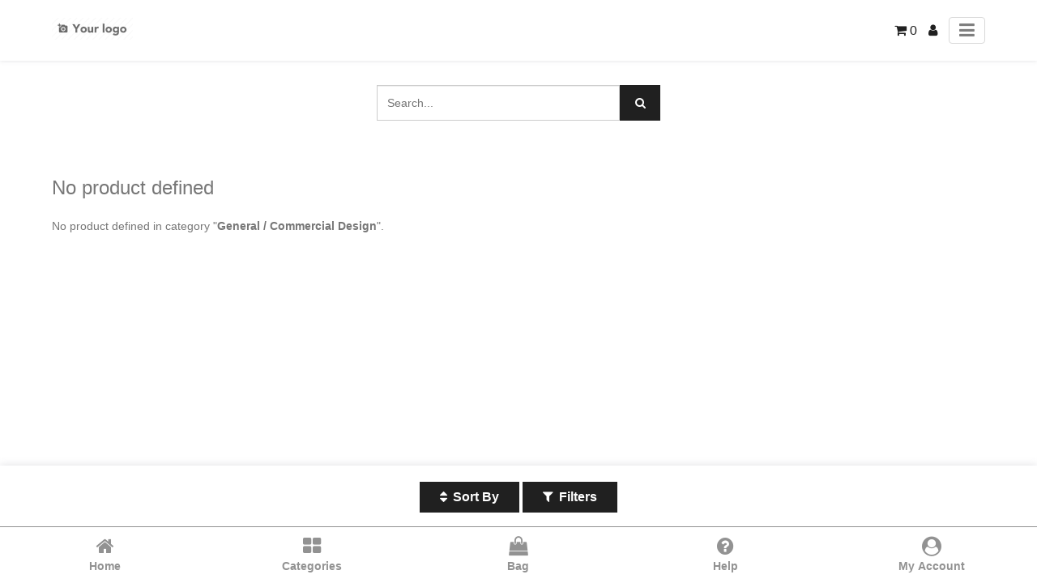

--- FILE ---
content_type: text/html; charset=utf-8
request_url: https://theme-scita-v15.appjetty.com/shop/amp/category/general-commercial-design-162?order=list_price+asc
body_size: 11025
content:
<!DOCTYPE html>
            <html amp="amp" lang="en-US" data-oe-company-name="YourCompany">
                <head>
                    <meta charset="utf-8"/>
                    <script async="async" src="https://cdn.ampproject.org/v0.js"></script>
                    <script async="async" custom-element="amp-sidebar" src="https://cdn.ampproject.org/v0/amp-sidebar-0.1.js"></script>
                    <script async="async" custom-element="amp-position-observer" src="https://cdn.ampproject.org/v0/amp-position-observer-0.1.js"></script>
                    <script async="async" custom-element="amp-animation" src="https://cdn.ampproject.org/v0/amp-animation-0.1.js"></script>
                    <script custom-element="amp-accordion" src="https://cdn.ampproject.org/v0/amp-accordion-0.1.js" async="async"></script>
                    <link rel="stylesheet" href="https://maxcdn.bootstrapcdn.com/font-awesome/4.7.0/css/font-awesome.min.css"/>
                    <link rel="canonical" href="http://theme-scita-v15.appjetty.com/shop/amp/category/general-commercial-design-162?order=list_price+asc"/>
                    <meta name="viewport" content="width=device-width,minimum-scale=1,initial-scale=1"/>
                    <meta name="description"/>
                    <meta name="keywords"/>
                    <meta name="generator" content="Odoo"/>
                    <meta property="og:title" content="Shop"/>
                    <meta property="og:site_name" content="YourCompany"/>
                    <title>Shop | Theme Scita</title>
            <script async="async" custom-element="amp-form" src="https://cdn.ampproject.org/v0/amp-form-0.1.js"></script>
                    <style amp-boilerplate="amp-boilerplate">body{-webkit-animation:-amp-start 8s steps(1,end) 0s 1 normal both;-moz-animation:-amp-start 8s steps(1,end) 0s 1 normal both;-ms-animation:-amp-start 8s steps(1,end) 0s 1 normal both;animation:-amp-start 8s steps(1,end) 0s 1 normal both}@-webkit-keyframes -amp-start{from{visibility:hidden}to{visibility:visible}}@-moz-keyframes -amp-start{from{visibility:hidden}to{visibility:visible}}@-ms-keyframes -amp-start{from{visibility:hidden}to{visibility:visible}}@-o-keyframes -amp-start{from{visibility:hidden}to{visibility:visible}}@keyframes -amp-start{from{visibility:hidden}to{visibility:visible}}</style>
                    <noscript><style amp-boilerplate="amp-boilerplate">body{-webkit-animation:none;-moz-animation:none;-ms-animation:none;animation:none}</style>
                    </noscript>
                    <style amp-custom="amp-custom">
                        :root {
                          --main-bg-color: #202020;
                          --main-font-color: #202020;
                          --main-head-color: #202020;
                          --main-white-color: #ffffff;
                        }
                        .scrollToTop {
                          cursor: pointer;
                          color: var(--main-white-color);
                          width: 35px;
                          height: 35px;
                          border-radius: 0;
                          border: none;
                          outline: none;
                          background: var(--main-bg-color);
                          z-index: 9999;
                          bottom: 130px;
                          right: 20px;
                          position: fixed;
                          opacity: 0;
                          visibility: hidden;
                          z-index: 999;
                          line-height: 35px;
                          font-size: 0.875rem;
                          padding: 0;
                          text-align: center;
                        }
                        /* we move the anchor down to componsate the fixed header */
                        .target {
                          position: relative;
                        }
                        .target-anchor {
                          position: absolute;
                          top: -72px;
                          left: 0;
                        }
                        .side-menu>ul li a, a {
                            text-decoration: none;
                        }
                        .badge, .btn {
                            vertical-align: middle;
                            white-space: nowrap;
                            text-align: center;
                        }
                        .list-unstyled, ul {
                            list-style: none;
                        }
                        .add_qty>input, .badge, .btn, .category_head {
                            text-align: center;
                        }
                        #wrapwrap > main {
                            max-width: 100%;
                            margin: 0 auto;
                        }
                        body {
                            font-family: "Helvetica Neue", Helvetica, Arial, sans-serif;
                            font-size: 14px;
                            color: #333;
                            line-height: 1.42857143;
                        }
                        .container {
                            margin-right: auto;
                            margin-left: auto;
                            padding-left: 15px;
                            padding-right: 15px;
                            width: 90%}
                        a {
                            color: var(--main-font-color);
                            cursor: pointer;
                        }
                        .row {
                            width: 100%}
                        .input-group {
                            position: relative;
                            display: table;
                            border-collapse: separate;
                        }
                        .btn-group, .btn-group-vertical {
                            position: relative;
                            display: inline-block;
                            vertical-align: middle;
                        }
                        amp-sidebar {
                            padding-right: 10px;
                            background-color: #FFF;
                        }
                        .side-menu {
                            position: relative;
                            display: block;
                            overflow-x: hidden;
                        }
                        .side-menu ul.sct-dw {
                            height: auto;
                            overflow: auto;
                            width: 100%;
                            padding: 0;
                            margin: 0;
                        }
                        .text-danger {
                            color: #a94442;
                        }
                        .h1, .h2, .h3, .h4, .h5, .h6, h1, h2, h3, h4, h5, h6 {
                            font-family: inherit;
                            font-weight: 500;
                            line-height: 1.1;
                            color: inherit;
                        }
                        .h4, .h5, .h6, h4, h5, h6 {
                            margin-top: 10px;
                            margin-bottom: 10px;
                        }
                        .h1, h1 {
                            font-size: 36px;
                        }
                        .h2, h2 {
                            font-size: 30px;
                        }
                        .h3, h3 {
                            font-size: 24px;
                        }
                        .h4, h4 {
                            font-size: 18px;
                        }
                        .h5, h5 {
                            font-size: 14px;
                        }
                        .h6, h6 {
                            font-size: 12px;
                        }
                        p {
                            margin: 0 0 10px;
                        }
                        *:focus {
                            outline:none;
                        }
                        .menu_head {
                            background-repeat: no-repeat;
                            background-position: center;
                            width: 100%;
                            border: none;
                            background-color: var(--main-white-color);
                            outline: 0;
                            -webkit-box-shadow: 0 0 5px 0 rgba(148,150,159,.3);
                            box-shadow: 0 0 5px 0 rgba(148,150,159,.3);
                        }
                        .menu_head .navbar-brand.logo img {
                            height: auto;
                            min-height: min-content;
                        }
                        .btn-primary, span.input-group-btn.form-control {
                            background-color: var(--main-bg-color);
                        }
                        .btn, .form-control {
                            background-image: none;
                        }
                        .btn {
                            display: inline-block;
                            margin-bottom: 0;
                            font-weight: 400;
                            touch-action: manipulation;
                            cursor: pointer;
                            border: 1px solid transparent;
                            padding: 6px 12px;
                            font-size: 14px;
                            line-height: 1.428571429;
                            border-radius: 4px;
                            -webkit-user-select: none;
                            -moz-user-select: none;
                            -ms-user-select: none;
                            user-select: none;
                        }
                        .btn-primary {
                            color: #fff;
                        }
                        .btn-group-lg>.btn, .btn-lg {
                            padding: 10px 16px;
                            font-size: 18px;
                            line-height: 1.3333333;
                            border-radius: 6px;
                        }
                        .btn-danger {
                            color: #fff;
                            background-color: #d9534f;
                            border-color: #d43f3a;
                        }
                        .oe_default_price {
                            text-decoration: line-through;
                        }
                        .css_non_editable_mode_hidden {
                            display: none;
                        }
                        .display_none {
                            display: none;
                        }
                        .add_qty>input {
                            width: 70px;
                            height: 25px;
                            font-size: 17px;
                        }
                        section>h5 {
                            float: left;
                        }
                        form.amp-form-submit-error [submit-error], form.amp-form-submit-success [submit-success] {
                            color: green;
                        }
                        .list-unstyled {
                            padding-left: 0;
                        }
                        .oe_search, span.input-group-btn {
                            float: left;
                        }
                        .input-group .form-control {
                            position: relative;
                            z-index: 2;
                            float: left;
                            margin-bottom: 0;
                        }
                        .input-group .form-control, .input-group-addon, .input-group-btn {
                            display: table-cell;
                        }
                        .form-control {
                            display: block;
                            height: 34px;
                            padding: 6px 12px;
                            font-size: 14px;
                            line-height: 1.428571429;
                            color: #555;
                            background-color: #fff;
                            border: 1px solid #ccc;
                            border-radius: 4px;
                            -webkit-box-shadow: inset 0 1px 1px rgba(0, 0, 0, .075);
                            box-shadow: inset 0 1px 1px rgba(0, 0, 0, .075);
                            -webkit-transition: border-color ease-in-out .15s, box-shadow ease-in-out .15s;
                            -o-transition: border-color ease-in-out .15s, box-shadow ease-in-out .15s;
                            transition: border-color ease-in-out .15s, box-shadow ease-in-out .15s;
                        }
                        .carousel-inner>.item>a>img, .carousel-inner>.item>img, .img-responsive, .thumbnail a>img, .thumbnail>img {
                            display: block;
                            max-width: 100%;
                            height: auto;
                        }
                        .category_head {
                            color: #fff;
                            background-color: var(--main-head-color);
                            padding: 5px;
                            font-weight: 900;
                            font-family: 'Dosis';
                            text-transform: uppercase
                        }
                        #wrapwrap > footer {
                            height: 100%;
                            background: rgba(200, 200, 200, 0.1);
                        }
                        ul.nav-stacked > li > a {
                            padding: 2px 15px;
                        }
                        footer #footer {
                            padding-top: 10px;
                        }
                        .text-muted {
                            color: #777777;
                        }
                        .d-none {
                            display: none;
                        }
                        .menu_head { padding: 15px 0; cursor: auto; height: auto; }
                        .menu_head .menu_right ul { margin: 0; padding: 0; }
                        .menu_head .menu_right ul li { display: inline-block; vertical-align: middle; }
                        .menu_head .menu_right ul li + li { margin-left: 10px; }
                        .menu_head .menu_right ul li a { font-size: 16px; }
                        .menu_head .menu_right ul li.toggler button { color:#7f7f7f; font-size:22px; border:1px solid #d9d9d9; padding:0.15rem 0.75rem; border-radius:0.25rem; display:block }
                        .menu_head .container {
                            display: -webkit-box;
                            display: -ms-flexbox;
                            display: flex;
                            -ms-flex-wrap: wrap;
                            flex-wrap: wrap;
                            -webkit-box-align: center;
                            -ms-flex-align: center;
                            align-items: center;
                            -webkit-box-pack: justify;
                            -ms-flex-pack: justify;
                            justify-content: space-between;
                        }
                        .main_menu_icon { background-color: transparent; border: none; box-shadow: none; padding: 0; cursor: pointer; }
                        .sct-nav-menu { padding: 0; margin: 0; }
                        .sct-nav-menu .nav-item + .nav-item { border-top: 1px solid var(--main-bg-color); }
                        .sct-nav-menu .nav-item a { display: block; padding: 0 20px; line-height: 40px; color: var(--main-font-color); }
                        .sct-nav-menu .nav-item:hover a { color: var(--main-white-color); }
                        .sct-nav-menu .nav-item:hover {background-color: var(--main-bg-color); }
                        .sct-cat-sidebar { padding:0; width: 350px; }
                        .sct-cat-sidebar .sct-close-icon { position: absolute; z-index: 9; right: 10px; top: 15px; color: var(--main-white-color); font-size: 24px; background: transparent; border: none; padding: 0; width: 30px; text-align: center; cursor: pointer; height: 30px; }
                        .sct-cat-sidebar .sct-close-icon:focus { outline: none; }
                        .sct-cat-sidebar .side-menu { height: 100vh; box-sizing: border-box; padding-bottom: 50px;}
                        .sct-cat-sidebar .side-menu-head { padding: 20px; font-size: 20px; background-color: var(--main-font-color); color: var(--main-white-color); margin:0; border-bottom:1px solid #d9d9d9; }
                        #product_detail {
                            padding-bottom: 50px;
                        }
                        .ab-mob-view {
                            position: fixed;
                            left: 0;
                            bottom: 0;
                            background-color: white;
                            width: 100%;
                            z-index: 999;
                            border-top: 1px solid #929292;
                            padding: 5px 2px;
                            display:flex;
                            flex-wrap: wrap;
                            box-sizing: border-box;
                        }
                        .ab-mob-view .ab-icons {
                            flex: 0 0 20%;
                            max-width: 20%;
                            text-align: center;
                            -ms-flex-item-align: center;
                            -ms-grid-row-align: center;
                            align-self: center;
                        }
                        .ab-mob-view .ab-icons .btn-link {
                            padding: 5px 2px;
                            width: 100%;
                            display: block;
                            background:transparent;
                        }
                        .ab-mob-view .ab-icons .btn-link a {
                            width: 100%;
                            display: block;
                        }
                        .ab-mob-view .ab-icons .btn-link span {
                            display: block;
                            color: #929292;
                        }
                        .ab-mob-view .ab-icons .btn-link span.fa {
                            font-size: 24px;
                        }
                        .ab-mob-view .ab-icons .btn-link span.name-text {
                            font-weight: bold;
                            padding-top: 3px;
                            font-size: 14px;
                        }
                        @media (max-width: 410px) {
                            .ab-mob-view .ab-icons .btn-link span.name-text {
                                font-size: 12px;
                            }
                        }
                        .ab-mob-view .ab-icons:hover {
                            border-radius: 8px;
                            background-color: rgba(128, 128, 128, 0.4);
                        }
                        .ab-mob-view .ab-icons:hover .btn-link span {
                            color: grey;
                        }
                .products_pager {
                    text-align:  center;
                }
                 .products_pager > div {
                    margin:  0 auto;
                    display:  inline-block;
                }
                 .products_pager > div > * {
                    vertical-align:  middle;
                    float:  none;
                    padding:  0;
                }
                 .products_pager > div > ul {
                    padding-left:  10px;
                }
                 .products_pager > ul {
                    margin-left:  auto;
                    margin-right:  auto;
                }
                .pagination>.active>a, .pagination>.active>a:focus, .pagination>.active>a:hover, .pagination>.active>span, .pagination>.active>span:focus, .pagination>.active>span:hover {
                    z-index: 2;
                    color: #fff;
                    background-color: var(--main-head-color);
                    border-color: var(--main-head-color);
                    cursor: default;
                }
                .pagination>li>a, .pagination>li>span, body {
                    line-height: 1.428571429;
                    background-color: #fff;
                }
                .pagination, ul.pagination>li {
                    display: inline-block;
                }
                .pagination {
                    padding-left: 0;
                    margin:0 0 30px 0;
                    border-radius: 4px;
                }
                .pagination>li>a, .pagination>li>span {
                    position: relative;
                    float: left;
                    padding: 6px 12px;
                    text-decoration: none;
                    color: var(--main-head-color);
                    border: 1px solid #ddd;
                    margin-left: -6px;
                    display: inline-block;
                }
                .pagination > .disabled > span, .pagination > .disabled > span:hover, .pagination > .disabled > span:focus, .pagination > .disabled > a, .pagination > .disabled > a:hover, .pagination > .disabled > a:focus {
                    color: #777777;
                    background-color: #fff;
                    border-color: #ddd;
                    cursor: not-allowed;
                }
                .pagination > li > a:hover {
                    background-color: #e7e7e7;
                }
                .input-group .search-query { float: left; width: 300px; border-radius: 0; height: auto; line-height: 30px; }
                .input-group .input-group-append { float: left; }
                .input-group .input-group-append .oe_search_button { border-radius: 0; line-height: 30px; background-color: var(--main-head-color); color: #ffffff; width: 50px; }
                .products_pager .amp_search_box { display: block; margin: 30px 0; }
                .products_pager .amp_search_box .input-group { margin-left: auto; margin-right: auto; }
                *:focus { outline: none; }
                .sct_list_box {
                    display: -webkit-box;
                    display: -ms-flexbox;
                    display: flex;
                    -ms-flex-wrap: wrap;
                    flex-wrap: wrap;
                    -webkit-box-pack: center;
                    -ms-flex-pack: center;
                    justify-content: center;
                }
                .sct_list_box .list-items { width: 23%; margin-bottom: 50px; border:1px solid #d9d9d9; margin-left: 10px; margin-right: 10px; }
                .sct_list_box .list-items .oe_product_image { padding: 20px; }
                .sct_list_box .list-items .oe_product_image img { object-fit: scale-down; }
                .sct_list_box .list-items .o_wsale_product_information { border-top: 1px solid #d9d9d9; padding: 10px; text-align: center; }
                .sct_list_box .list-items .o_wsale_product_information .o_wsale_products_item_title a { font-size: 16px; }
                .sct_list_box .list-items .o_wsale_product_information .product_price { font-size: 16px; }
                .fixed-footer {
                    position: fixed;
                    z-index: 9;
                    bottom: 67px;
                    left: 0;
                    right: 0;
                    text-align: center;
                    padding: 20px 0;
                    background-color: var(--main-white-color);
                    -webkit-box-shadow: 0 0 10px 0 rgba(148,150,159,.3);
                    box-shadow: 0 0 10px 0 rgba(148,150,159,.3);
                }
                .fixed-footer { font-size: 0; }
                .fixed-footer .sct-btn .fa { font-size: 16px; padding-right: 7px; }
                .fixed-footer .sct-btn:focus { outline: none; }
                .oe_website_sale {
                    margin-bottom: 110px;
                }
                #my_sort_by .sct-box {
                    position: fixed;
                    left: 0;
                    right: 0;
                    top: 50%;
                    z-index: 99;
                    width: 300px;
                    transform: translateY(-50%);
                    margin: auto;
                    background: var(--main-bg-color);
                    padding: 30px;
                }
                #my_sort_by {
                    position: fixed;
                    left: 0;
                    right: 0;
                    top: 0;
                    bottom: 0;
                    z-index: 9999;
                    margin: auto;
                    background: rgba(0,0,0,0.5);
                }
                #my_sort_by a {
                    display: block;
                    color: #ffffff;
                }
                #my_sort_by a + a {
                    margin-top: 10px;
                }
                #my_sort_by .sct-close { cursor: pointer; position: absolute; z-index: 9; right: 10px; top: 10px; color: #ffffff; font-size: 18px; background-color: transparent; border:none; box-shadow: none; }
                #my_sort_by .sct-close:focus { outline: none; }
                .sct-cat-sidebar { padding:0; width: 350px; }
                .sct-cat-sidebar .sct-close-icon { position: absolute; z-index: 9; right: 10px; top: 15px; color: var(--main-white-color); font-size: 24px; background: transparent; border: none; padding: 0; width: 30px; text-align: center; cursor: pointer; height: 30px; }
                .sct-cat-sidebar .side-menu { height: 100vh; box-sizing: border-box; padding-bottom: 50px;}
                .sct-cat-sidebar .side-menu-head { padding: 20px; font-size: 20px; background-color: var(--main-font-color); color: var(--main-white-color); margin:0; border-bottom:1px solid #d9d9d9; }
                .sct-cat-sidebar .sct-dw li + li  { border-top: 1px solid var(--main-bg-color); }
                .sct-cat-sidebar .sct-dw li a { display: block; padding: 0 20px; line-height: 40px; }
                .sct-cat-sidebar .sct-dw li header { background-color: transparent; border: 0; padding-right: 50px; }
                .sct-cat-sidebar .sct-dw li header .fa { position: absolute; z-index: 9; right: 10px; top: 0; bottom: 0; margin: auto; text-align: center; background-color: var(--main-bg-color); color: var(--main-white-color); width: 30px; height: 30px; line-height: 30px; cursor: pointer;}
                .sct-cat-sidebar .sct-dw li ul { padding-left: 0; background-color: #d9d9d9; }
                .sct-cat-sidebar .sct-dw li.active { background-color: #f0f0f0; }
                .sct-cat-sidebar .sct-dw li header[aria-expanded="true"] .fa:before { content: "\f068"; }
                .sct-cat-sidebar .sct-cat-tile { margin-top: 10px; font-size: 20px; color: var(--main-font-color); font-weight: bold; margin: 0; padding: 0 20px; line-height: 40px; border-bottom: 1px solid #d9d9d9; }
                .sct-cat-sidebar .amp_form_view ul { padding: 0; }
                .sct-cat-sidebar .amp_form_view { padding: 0 20px; }
                .sct-cat-sidebar .amp_form_view .sct-sub-atr-title { font-size: 16px; padding: 0; margin-bottom: 10px; margin-top: 10px; color: var(--main-font-color); border-bottom: 1px solid #d9d9d9; padding-bottom: 10px; }
                .sct-cat-sidebar .amp_form_view .css_attribute_color input { margin: 8px; height: 13px; }
                .sct-cat-sidebar .amp_form_view .css_attribute_color { display: inline-block; border: 1px solid #999999; text-align: center; }
                .sct-cat-sidebar .amp_form_view .css_attribute_color.active { border: 3px ridge #66ee66; }
                .sct-cat-sidebar .amp_form_view .css_attribute_color.active input { margin: 6px; }
                .sct-cat-sidebar .amp_form_view .form-control { width: 100%; border-radius: 0; box-shadow: none; }
                .sct-cat-sidebar .amp_form_view .amp_apply_btn { border: none; box-shadow: none; background: var(--main-bg-color); padding: 0 25px; line-height: 35px; color: var(--main-white-color); font-size: 16px; font-weight: bold; cursor: pointer; }
                .sct-pr-lst { text-align: center; margin-top: 20px; }
                .sct-pr-lst .paging_sort { display: inline-block; }
                .sct-pr-lst .paging_sort .simple_name { display: block; }
                .sct-pr-lst .paging_sort .label { font-size: 14px; color: var(--main-font-color); padding-right: 2px; }
                .sct-pr-lst .paging_sort .dropdown > .sct-dw-title { cursor: pointer; font-size: 14px; color: var(--main-font-color); padding: 0 10px; line-height: 30px; border:1px solid #d9d9d9; border-radius: 0.25rem; min-width: 30px; }
                .sct-pr-lst .paging_sort .dropdown .dropdown-menu { display: none; }
                .sct-pr-lst .paging_sort .dropdown > .sct-dw-title:hover .dropdown-menu { display: block;  margin:0; padding: 0; background-color: var(--main-white-color); position: absolute; z-index: 99; right: 0; border:1px solid #d9d9d9; width: 150px; text-align: left; }
                .sct-pr-lst .paging_sort .dropdown .dropdown-menu a { display: block; font-size: 14px; color: var(--main-font-color); padding: 0 10px; line-height: 30px; }
                .sct-pr-lst .paging_sort .dropdown .dropdown-menu a:hover { color: var(--main-white-color); background-color: var(--main-bg-color); }
                .sct-pr-lst .paging_sort .dropdown .dropdown-menu li + li { border-top: 1px solid #d9d9d9; }
                .o_wsale_product_information .pink-box .ratings { text-align:center; margin:0; padding:0; }
                @media (min-width: 768px){
                    .fixed-footer .sct-btn { display: inline-block; cursor: pointer; background-color: var(--main-font-color); padding: 10px 25px; margin: 0 2px; color: var(--main-white-color);font-size: 16px; border:none; font-weight: bold;  }
                }
                @media (max-width: 1199px) {
                    .sct_list_box .list-items { margin-bottom: 30px; margin-left: 5px; margin-right: 5px; }
                }
                @media (max-width: 767px) {
                    .sct_list_box .list-items { width: 45%; margin-bottom: 20px; }
                    .menu_head .sct-catg span { display: none; }
                    .fixed-footer { padding: 0; }
                    .oe_website_sale { margin-bottom: 110px; }
                    .sct_list_box .list-items .o_wsale_product_information .o_wsale_products_item_title a { font-size: 14px; }
                    .fixed-footer { background-color: var(--main-bg-color); }
                    .fixed-footer .sct-btn { padding: 15px 5px; display: inline-block; vertical-align: middle; width: 50%; box-shadow: none; color: var(--main-white-color); font-size: 16px; text-align: center; background-color: transparent; border: none; }
                    .fixed-footer .sct-btn.sortbybtn { border-right: 1px solid #d9d9d9; }
                }
                @media (max-width: 575px) {
                    .input-group .search-query { width: 210px; }
                }
                @media (max-width: 399px) {
                    #my_sort_by .sct-box {
                        width: 280px;
                        padding: 20px;
                    }
                }
                    </style>
                </head>
                <body>
                    <div class="page-body-amp">
                    <div class="target">
                        <a class="target-anchor" id="top"></a>
                        <amp-position-observer on="enter:hideAnim.start; exit:showAnim.start" layout="nodisplay">
                        </amp-position-observer>
                    </div>
                    <div id="wrapwrap">
                        <div class="menu_head">
                            <div class="container">
                                <a href="/" class="navbar-brand logo">
                                    <amp-img layout="fixed" width="100" height="40" src="/web/image/res.company/1/logo/100x40?unique=89d900a" alt="Logo of YourCompany" title="YourCompany"></amp-img>
                                </a>
                                <div class="menu_right">
                                    <ul>
                                        <li>
                                            <a class="top-link-checkout" href="/shop/cart" id="my_cart" title="Cart">
                                                <i class="fa fa-shopping-cart"></i>
                                                <span class="theme_scita_cart_quantity">0</span>
                                            </a>
                                        </li>
                                        <li class="configuration">
                                                <a class="top-link-configration" href="/web/login" id="user_account" title="My Profile">
                                                    <i class="fa fa-user" id="user_account_icon"></i>
                                                </a>
                                        </li>
                                        <li class="toggler">
                                            <button id="toggler" class="main_menu_icon top-link-toggler" on="tap:menu_sidebar.toggle"><i class="fa fa-bars"></i></button>
                                        </li>
                                    </ul>
                                </div>
                                <amp-sidebar id="menu_sidebar" layout="nodisplay" side="right" class="sct-cat-sidebar">
                <div class="side-menu" id="amp_menu_category_sidebar">
                    <button on="tap:menu_sidebar.close" class="sct-close-icon">x</button>
                    <h1 class="side-menu-head">Menu</h1>
                    <ul class="sct-nav-menu">
    <li class="nav-item">
        <a role="menuitem" href="/shop" class="nav-link ">
            <span>Shop</span>
        </a>
    </li>
    <li class="nav-item">
        <a role="menuitem" href="/blog" class="nav-link ">
            <span>Blog</span>
        </a>
    </li>
    <li class="nav-item">
        <a role="menuitem" href="/allcategories" class="nav-link ">
            <span>Shop By Category</span>
        </a>
    </li>
    <li class="nav-item">
        <a role="menuitem" href="/extra-pages" class="nav-link ">
            <span>Extra Pages</span>
        </a>
    </li>
                    </ul>
                </div>
            </amp-sidebar>
            <amp-sidebar id="cat_sidebar" layout="nodisplay" side="right" class="sct-cat-sidebar">
                <div class="side-menu" id="amp_category_sidebar">
                    <button on="tap:cat_sidebar.close" class="sct-close-icon">x</button>
                    <h1 class="side-menu-head">Categories</h1>
                    <div class="sct-cust-cat">
                        <ul class="nav nav-pills nav-stacked mt16 sct-dw">
                            <li class=""><a href="/shop/amp?order=list_price+asc">All Products</a></li>
        <li class="">
                <amp-accordion layout="container" disable-session-states="" class="ampstart-dropdown absolute top-0 left-0 right-0 bottom-0">
                    <section>
                        <header><a href="/shop/amp/category/apparel-153?order=list_price+asc">Apparel</a><i class="fa fa-plus"></i></header>
                        <ul class="ampstart-dropdown-items list-reset m0 p0">
        <li class="">
            <a href="/shop/amp/category/apparel-accessories-152?order=list_price+asc">Accessories</a>
        </li>
        <li class="">
            <a href="/shop/amp/category/apparel-fashion-shoes-170?order=list_price+asc">Fashion Shoes</a>
        </li>
        <li class="">
            <a href="/shop/amp/category/apparel-men-s-fashion-180?order=list_price+asc">Men&#39;s Fashion</a>
        </li>
        <li class="">
            <a href="/shop/amp/category/apparel-red-tops-185?order=list_price+asc">Red Tops</a>
        </li>
        <li class="">
            <a href="/shop/amp/category/apparel-modern-goggles-200?order=list_price+asc">Modern Goggles</a>
        </li>
        <li class="">
            <a href="/shop/amp/category/apparel-women-apparel-201?order=list_price+asc">Women Apparel</a>
        </li>
        <li class="">
            <a href="/shop/amp/category/apparel-watches-202?order=list_price+asc">Watches</a>
        </li>
        <li class="">
            <a href="/shop/amp/category/apparel-casual-shoes-203?order=list_price+asc">Casual Shoes</a>
        </li>
        <li class="">
            <a href="/shop/amp/category/apparel-perfumes-208?order=list_price+asc">Perfumes</a>
        </li>
        <li class="">
            <a href="/shop/amp/category/apparel-footwear-213?order=list_price+asc">Footwear</a>
        </li>
                        </ul>
                    </section>
                </amp-accordion>
        </li>
        <li class="">
            <a href="/shop/amp/category/blazer-suit-155?order=list_price+asc">Blazer Suit</a>
        </li>
        <li class="">
            <a href="/shop/amp/category/christmas-collection-159?order=list_price+asc">Christmas Collection</a>
        </li>
        <li class="">
                <amp-accordion layout="container" disable-session-states="" class="ampstart-dropdown absolute top-0 left-0 right-0 bottom-0">
                    <section>
                        <header><a href="/shop/amp/category/electronics-5?order=list_price+asc">Electronics</a><i class="fa fa-plus"></i></header>
                        <ul class="ampstart-dropdown-items list-reset m0 p0">
        <li class="">
            <a href="/shop/amp/category/electronics-bluetooth-earphones-156?order=list_price+asc">Bluetooth Earphones</a>
        </li>
        <li class="">
            <a href="/shop/amp/category/electronics-headphones-175?order=list_price+asc">Headphones</a>
        </li>
        <li class="">
            <a href="/shop/amp/category/electronics-home-theater-177?order=list_price+asc">Home Theater</a>
        </li>
        <li class="">
            <a href="/shop/amp/category/electronics-smart-led-tv-188?order=list_price+asc">Smart LED TV</a>
        </li>
        <li class="">
            <a href="/shop/amp/category/electronics-electronic-items-204?order=list_price+asc">Electronic Items</a>
        </li>
        <li class="">
            <a href="/shop/amp/category/electronics-smartphones-205?order=list_price+asc">Smartphones</a>
        </li>
        <li class="">
            <a href="/shop/amp/category/electronics-laptops-209?order=list_price+asc">Laptops</a>
        </li>
                        </ul>
                    </section>
                </amp-accordion>
        </li>
        <li class="">
                <amp-accordion layout="container" disable-session-states="" class="ampstart-dropdown absolute top-0 left-0 right-0 bottom-0">
                    <section>
                        <header><a href="/shop/amp/category/furniture-173?order=list_price+asc">Furniture</a><i class="fa fa-plus"></i></header>
                        <ul class="ampstart-dropdown-items list-reset m0 p0">
        <li class="">
            <a href="/shop/amp/category/furniture-designer-chair-166?order=list_price+asc">Designer Chair</a>
        </li>
        <li class="">
            <a href="/shop/amp/category/furniture-designer-table-167?order=list_price+asc">Designer Table</a>
        </li>
        <li class="">
            <a href="/shop/amp/category/furniture-modern-lamp-182?order=list_price+asc">Modern Lamp</a>
        </li>
        <li class="">
            <a href="/shop/amp/category/furniture-wood-chair-193?order=list_price+asc">Wood Chair</a>
        </li>
        <li class="">
            <a href="/shop/amp/category/furniture-comfort-sofa-194?order=list_price+asc">Comfort Sofa</a>
        </li>
        <li class="">
            <a href="/shop/amp/category/furniture-furnish-sofa-chair-195?order=list_price+asc">Furnish Sofa Chair</a>
        </li>
        <li class="">
            <a href="/shop/amp/category/furniture-dining-table-196?order=list_price+asc">Dining Table</a>
        </li>
        <li class="">
            <a href="/shop/amp/category/furniture-cera-chair-and-stool-197?order=list_price+asc">Cera Chair and Stool</a>
        </li>
        <li class="">
            <a href="/shop/amp/category/furniture-italian-chair-combo-198?order=list_price+asc">Italian Chair Combo</a>
        </li>
        <li class="">
            <a href="/shop/amp/category/furniture-restro-table-199?order=list_price+asc">Restro Table</a>
        </li>
                        </ul>
                    </section>
                </amp-accordion>
        </li>
        <li class="">
                <amp-accordion layout="container" disable-session-states="" class="ampstart-dropdown absolute top-0 left-0 right-0 bottom-0">
                    <section>
                        <header><a href="/shop/amp/category/home-appliances-2?order=list_price+asc">Home Appliances</a><i class="fa fa-plus"></i></header>
                        <ul class="ampstart-dropdown-items list-reset m0 p0">
        <li class="">
            <a href="/shop/amp/category/home-appliances-chairs-11?order=list_price+asc">Chairs</a>
        </li>
        <li class="">
            <a href="/shop/amp/category/home-appliances-couches-12?order=list_price+asc">Couches</a>
        </li>
                        </ul>
                    </section>
                </amp-accordion>
        </li>
        <li class="">
            <a href="/shop/amp/category/gym-equipment-7?order=list_price+asc">Gym Equipment</a>
        </li>
        <li class="">
            <a href="/shop/amp/category/electronics-phone-169?order=list_price+asc">Electronics Phone</a>
        </li>
        <li class="">
            <a href="/shop/amp/category/formal-optic-glasses-4?order=list_price+asc">Formal Optic Glasses</a>
        </li>
        <li class="">
            <a href="/shop/amp/category/flower-bouquet-171?order=list_price+asc">Flower Bouquet</a>
        </li>
        <li class="">
            <a href="/shop/amp/category/herbal-products-6?order=list_price+asc">Herbal Products</a>
        </li>
        <li class="">
            <a href="/shop/amp/category/swimming-kit-9?order=list_price+asc">Swimming Kit</a>
        </li>
        <li class="">
                <amp-accordion layout="container" disable-session-states="" class="ampstart-dropdown absolute top-0 left-0 right-0 bottom-0">
                    <section>
                        <header><a href="/shop/amp/category/footwear-women-1?order=list_price+asc">Footwear Women</a><i class="fa fa-plus"></i></header>
                        <ul class="ampstart-dropdown-items list-reset m0 p0">
        <li class="">
            <a href="/shop/amp/category/footwear-women-components-10?order=list_price+asc">Components</a>
        </li>
                        </ul>
                    </section>
                </amp-accordion>
        </li>
        <li class="">
                <amp-accordion layout="container" disable-session-states="" class="ampstart-dropdown absolute top-0 left-0 right-0 bottom-0">
                    <section>
                        <header><a href="/shop/amp/category/general-174?order=list_price+asc">General</a><i class="fa fa-plus"></i></header>
                        <ul class="ampstart-dropdown-items list-reset m0 p0">
        <li class="">
            <a href="/shop/amp/category/general-accessories-151?order=list_price+asc">Accessories</a>
        </li>
        <li class="">
            <a href="/shop/amp/category/general-bicycle-frames-154?order=list_price+asc">Bicycle Frames</a>
        </li>
        <li class="">
            <a href="/shop/amp/category/general-champagne-158?order=list_price+asc">Champagne</a>
        </li>
        <li class="">
            <a href="/shop/amp/category/general-christmas-gift-160?order=list_price+asc">Christmas gift</a>
        </li>
        <li class="">
            <a href="/shop/amp/category/general-classic-161?order=list_price+asc">Classic</a>
        </li>
        <li class="active">
            <a href="/shop/amp/category/general-commercial-design-162?order=list_price+asc">Commercial Design</a>
        </li>
        <li class="">
            <a href="/shop/amp/category/general-cycling-helmets-163?order=list_price+asc">Cycling Helmets</a>
        </li>
        <li class="">
            <a href="/shop/amp/category/general-cycling-seats-164?order=list_price+asc">Cycling Seats</a>
        </li>
        <li class="">
            <a href="/shop/amp/category/general-cycling-trainers-165?order=list_price+asc">Cycling Trainers</a>
        </li>
        <li class="">
            <a href="/shop/amp/category/general-fossil-172?order=list_price+asc">Fossil</a>
        </li>
        <li class="">
            <a href="/shop/amp/category/general-headphones-176?order=list_price+asc">Headphones</a>
        </li>
        <li class="">
            <a href="/shop/amp/category/general-iphone-collections-178?order=list_price+asc">Iphone Collections</a>
        </li>
        <li class="">
            <a href="/shop/amp/category/general-laptop-accessories-179?order=list_price+asc">Laptop &amp; Accessories</a>
        </li>
        <li class="">
            <a href="/shop/amp/category/general-message-jar-181?order=list_price+asc">Message Jar</a>
        </li>
        <li class="">
            <a href="/shop/amp/category/general-office-design-184?order=list_price+asc">Office Design</a>
        </li>
        <li class="">
            <a href="/shop/amp/category/general-red-wines-186?order=list_price+asc">Red Wines</a>
        </li>
        <li class="">
            <a href="/shop/amp/category/general-residential-design-187?order=list_price+asc">Residential Design</a>
        </li>
        <li class="">
            <a href="/shop/amp/category/general-vintage-189?order=list_price+asc">Vintage</a>
        </li>
        <li class="">
            <a href="/shop/amp/category/general-vintage-wines-190?order=list_price+asc">Vintage Wines</a>
        </li>
        <li class="">
            <a href="/shop/amp/category/general-white-wines-191?order=list_price+asc">White Wines</a>
        </li>
        <li class="">
            <a href="/shop/amp/category/general-kids-wear-206?order=list_price+asc">Kids Wear</a>
        </li>
        <li class="">
            <a href="/shop/amp/category/general-electronics-items-214?order=list_price+asc">Electronics Items</a>
        </li>
        <li class="">
            <a href="/shop/amp/category/general-jewelleries-215?order=list_price+asc">Jewelleries</a>
        </li>
        <li class="">
            <a href="/shop/amp/category/general-gym-equipments-216?order=list_price+asc">Gym Equipments</a>
        </li>
        <li class="">
            <a href="/shop/amp/category/general-home-decor-217?order=list_price+asc">Home Decor</a>
        </li>
        <li class="">
            <a href="/shop/amp/category/general-toys-218?order=list_price+asc">Toys</a>
        </li>
        <li class="">
            <a href="/shop/amp/category/general-kitchen-appliances-219?order=list_price+asc">Kitchen Appliances</a>
        </li>
                        </ul>
                    </section>
                </amp-accordion>
        </li>
        <li class="">
            <a href="/shop/amp/category/wine-champagne-192?order=list_price+asc">Wine &amp; Champagne</a>
        </li>
        <li class="">
            <a href="/shop/amp/category/travel-bags-207?order=list_price+asc">Travel Bags</a>
        </li>
        <li class="">
            <a href="/shop/amp/category/home-decor-210?order=list_price+asc">Home Decor</a>
        </li>
        <li class="">
                <amp-accordion layout="container" disable-session-states="" class="ampstart-dropdown absolute top-0 left-0 right-0 bottom-0">
                    <section>
                        <header><a href="/shop/amp/category/jewellery-211?order=list_price+asc">Jewellery</a><i class="fa fa-plus"></i></header>
                        <ul class="ampstart-dropdown-items list-reset m0 p0">
        <li class="">
            <a href="/shop/amp/category/jewellery-bracelet-157?order=list_price+asc">Bracelet</a>
        </li>
        <li class="">
            <a href="/shop/amp/category/jewellery-diamond-ring-168?order=list_price+asc">Diamond Ring</a>
        </li>
        <li class="">
            <a href="/shop/amp/category/jewellery-necklace-183?order=list_price+asc">Necklace</a>
        </li>
        <li class="">
            <a href="/shop/amp/category/jewellery-vintage-bracelet-212?order=list_price+asc">Vintage Bracelet</a>
        </li>
                        </ul>
                    </section>
                </amp-accordion>
        </li>
                        </ul>
                    </div>
                </div>
            </amp-sidebar>
        <amp-sidebar id="sidebar" layout="nodisplay" side="right" class="sct-cat-sidebar">
                <div class="side-menu" id="amp_menu_category_sidebar">
                    <button on="tap:sidebar.close" class="sct-close-icon">x</button>
                    <h1 class="side-menu-head">Filters</h1>
                    <div class="sct-cust-cat">
                        <h2 class="sct-cat-tile">Categories</h2>
                        <ul class="nav nav-pills nav-stacked mt16 sct-dw">
                            <li class=""><a href="/shop/amp?order=list_price+asc">All Products</a></li>
        <li class="">
                <amp-accordion layout="container" disable-session-states="" class="ampstart-dropdown absolute top-0 left-0 right-0 bottom-0">
                    <section>
                        <header><a href="/shop/amp/category/apparel-153?order=list_price+asc">Apparel</a><i class="fa fa-plus"></i></header>
                        <ul class="ampstart-dropdown-items list-reset m0 p0">
        <li class="">
            <a href="/shop/amp/category/apparel-accessories-152?order=list_price+asc">Accessories</a>
        </li>
        <li class="">
            <a href="/shop/amp/category/apparel-fashion-shoes-170?order=list_price+asc">Fashion Shoes</a>
        </li>
        <li class="">
            <a href="/shop/amp/category/apparel-men-s-fashion-180?order=list_price+asc">Men&#39;s Fashion</a>
        </li>
        <li class="">
            <a href="/shop/amp/category/apparel-red-tops-185?order=list_price+asc">Red Tops</a>
        </li>
        <li class="">
            <a href="/shop/amp/category/apparel-modern-goggles-200?order=list_price+asc">Modern Goggles</a>
        </li>
        <li class="">
            <a href="/shop/amp/category/apparel-women-apparel-201?order=list_price+asc">Women Apparel</a>
        </li>
        <li class="">
            <a href="/shop/amp/category/apparel-watches-202?order=list_price+asc">Watches</a>
        </li>
        <li class="">
            <a href="/shop/amp/category/apparel-casual-shoes-203?order=list_price+asc">Casual Shoes</a>
        </li>
        <li class="">
            <a href="/shop/amp/category/apparel-perfumes-208?order=list_price+asc">Perfumes</a>
        </li>
        <li class="">
            <a href="/shop/amp/category/apparel-footwear-213?order=list_price+asc">Footwear</a>
        </li>
                        </ul>
                    </section>
                </amp-accordion>
        </li>
        <li class="">
            <a href="/shop/amp/category/blazer-suit-155?order=list_price+asc">Blazer Suit</a>
        </li>
        <li class="">
            <a href="/shop/amp/category/christmas-collection-159?order=list_price+asc">Christmas Collection</a>
        </li>
        <li class="">
                <amp-accordion layout="container" disable-session-states="" class="ampstart-dropdown absolute top-0 left-0 right-0 bottom-0">
                    <section>
                        <header><a href="/shop/amp/category/electronics-5?order=list_price+asc">Electronics</a><i class="fa fa-plus"></i></header>
                        <ul class="ampstart-dropdown-items list-reset m0 p0">
        <li class="">
            <a href="/shop/amp/category/electronics-bluetooth-earphones-156?order=list_price+asc">Bluetooth Earphones</a>
        </li>
        <li class="">
            <a href="/shop/amp/category/electronics-headphones-175?order=list_price+asc">Headphones</a>
        </li>
        <li class="">
            <a href="/shop/amp/category/electronics-home-theater-177?order=list_price+asc">Home Theater</a>
        </li>
        <li class="">
            <a href="/shop/amp/category/electronics-smart-led-tv-188?order=list_price+asc">Smart LED TV</a>
        </li>
        <li class="">
            <a href="/shop/amp/category/electronics-electronic-items-204?order=list_price+asc">Electronic Items</a>
        </li>
        <li class="">
            <a href="/shop/amp/category/electronics-smartphones-205?order=list_price+asc">Smartphones</a>
        </li>
        <li class="">
            <a href="/shop/amp/category/electronics-laptops-209?order=list_price+asc">Laptops</a>
        </li>
                        </ul>
                    </section>
                </amp-accordion>
        </li>
        <li class="">
                <amp-accordion layout="container" disable-session-states="" class="ampstart-dropdown absolute top-0 left-0 right-0 bottom-0">
                    <section>
                        <header><a href="/shop/amp/category/furniture-173?order=list_price+asc">Furniture</a><i class="fa fa-plus"></i></header>
                        <ul class="ampstart-dropdown-items list-reset m0 p0">
        <li class="">
            <a href="/shop/amp/category/furniture-designer-chair-166?order=list_price+asc">Designer Chair</a>
        </li>
        <li class="">
            <a href="/shop/amp/category/furniture-designer-table-167?order=list_price+asc">Designer Table</a>
        </li>
        <li class="">
            <a href="/shop/amp/category/furniture-modern-lamp-182?order=list_price+asc">Modern Lamp</a>
        </li>
        <li class="">
            <a href="/shop/amp/category/furniture-wood-chair-193?order=list_price+asc">Wood Chair</a>
        </li>
        <li class="">
            <a href="/shop/amp/category/furniture-comfort-sofa-194?order=list_price+asc">Comfort Sofa</a>
        </li>
        <li class="">
            <a href="/shop/amp/category/furniture-furnish-sofa-chair-195?order=list_price+asc">Furnish Sofa Chair</a>
        </li>
        <li class="">
            <a href="/shop/amp/category/furniture-dining-table-196?order=list_price+asc">Dining Table</a>
        </li>
        <li class="">
            <a href="/shop/amp/category/furniture-cera-chair-and-stool-197?order=list_price+asc">Cera Chair and Stool</a>
        </li>
        <li class="">
            <a href="/shop/amp/category/furniture-italian-chair-combo-198?order=list_price+asc">Italian Chair Combo</a>
        </li>
        <li class="">
            <a href="/shop/amp/category/furniture-restro-table-199?order=list_price+asc">Restro Table</a>
        </li>
                        </ul>
                    </section>
                </amp-accordion>
        </li>
        <li class="">
                <amp-accordion layout="container" disable-session-states="" class="ampstart-dropdown absolute top-0 left-0 right-0 bottom-0">
                    <section>
                        <header><a href="/shop/amp/category/home-appliances-2?order=list_price+asc">Home Appliances</a><i class="fa fa-plus"></i></header>
                        <ul class="ampstart-dropdown-items list-reset m0 p0">
        <li class="">
            <a href="/shop/amp/category/home-appliances-chairs-11?order=list_price+asc">Chairs</a>
        </li>
        <li class="">
            <a href="/shop/amp/category/home-appliances-couches-12?order=list_price+asc">Couches</a>
        </li>
                        </ul>
                    </section>
                </amp-accordion>
        </li>
        <li class="">
            <a href="/shop/amp/category/gym-equipment-7?order=list_price+asc">Gym Equipment</a>
        </li>
        <li class="">
            <a href="/shop/amp/category/electronics-phone-169?order=list_price+asc">Electronics Phone</a>
        </li>
        <li class="">
            <a href="/shop/amp/category/formal-optic-glasses-4?order=list_price+asc">Formal Optic Glasses</a>
        </li>
        <li class="">
            <a href="/shop/amp/category/flower-bouquet-171?order=list_price+asc">Flower Bouquet</a>
        </li>
        <li class="">
            <a href="/shop/amp/category/herbal-products-6?order=list_price+asc">Herbal Products</a>
        </li>
        <li class="">
            <a href="/shop/amp/category/swimming-kit-9?order=list_price+asc">Swimming Kit</a>
        </li>
        <li class="">
                <amp-accordion layout="container" disable-session-states="" class="ampstart-dropdown absolute top-0 left-0 right-0 bottom-0">
                    <section>
                        <header><a href="/shop/amp/category/footwear-women-1?order=list_price+asc">Footwear Women</a><i class="fa fa-plus"></i></header>
                        <ul class="ampstart-dropdown-items list-reset m0 p0">
        <li class="">
            <a href="/shop/amp/category/footwear-women-components-10?order=list_price+asc">Components</a>
        </li>
                        </ul>
                    </section>
                </amp-accordion>
        </li>
        <li class="">
                <amp-accordion layout="container" disable-session-states="" class="ampstart-dropdown absolute top-0 left-0 right-0 bottom-0">
                    <section>
                        <header><a href="/shop/amp/category/general-174?order=list_price+asc">General</a><i class="fa fa-plus"></i></header>
                        <ul class="ampstart-dropdown-items list-reset m0 p0">
        <li class="">
            <a href="/shop/amp/category/general-accessories-151?order=list_price+asc">Accessories</a>
        </li>
        <li class="">
            <a href="/shop/amp/category/general-bicycle-frames-154?order=list_price+asc">Bicycle Frames</a>
        </li>
        <li class="">
            <a href="/shop/amp/category/general-champagne-158?order=list_price+asc">Champagne</a>
        </li>
        <li class="">
            <a href="/shop/amp/category/general-christmas-gift-160?order=list_price+asc">Christmas gift</a>
        </li>
        <li class="">
            <a href="/shop/amp/category/general-classic-161?order=list_price+asc">Classic</a>
        </li>
        <li class="active">
            <a href="/shop/amp/category/general-commercial-design-162?order=list_price+asc">Commercial Design</a>
        </li>
        <li class="">
            <a href="/shop/amp/category/general-cycling-helmets-163?order=list_price+asc">Cycling Helmets</a>
        </li>
        <li class="">
            <a href="/shop/amp/category/general-cycling-seats-164?order=list_price+asc">Cycling Seats</a>
        </li>
        <li class="">
            <a href="/shop/amp/category/general-cycling-trainers-165?order=list_price+asc">Cycling Trainers</a>
        </li>
        <li class="">
            <a href="/shop/amp/category/general-fossil-172?order=list_price+asc">Fossil</a>
        </li>
        <li class="">
            <a href="/shop/amp/category/general-headphones-176?order=list_price+asc">Headphones</a>
        </li>
        <li class="">
            <a href="/shop/amp/category/general-iphone-collections-178?order=list_price+asc">Iphone Collections</a>
        </li>
        <li class="">
            <a href="/shop/amp/category/general-laptop-accessories-179?order=list_price+asc">Laptop &amp; Accessories</a>
        </li>
        <li class="">
            <a href="/shop/amp/category/general-message-jar-181?order=list_price+asc">Message Jar</a>
        </li>
        <li class="">
            <a href="/shop/amp/category/general-office-design-184?order=list_price+asc">Office Design</a>
        </li>
        <li class="">
            <a href="/shop/amp/category/general-red-wines-186?order=list_price+asc">Red Wines</a>
        </li>
        <li class="">
            <a href="/shop/amp/category/general-residential-design-187?order=list_price+asc">Residential Design</a>
        </li>
        <li class="">
            <a href="/shop/amp/category/general-vintage-189?order=list_price+asc">Vintage</a>
        </li>
        <li class="">
            <a href="/shop/amp/category/general-vintage-wines-190?order=list_price+asc">Vintage Wines</a>
        </li>
        <li class="">
            <a href="/shop/amp/category/general-white-wines-191?order=list_price+asc">White Wines</a>
        </li>
        <li class="">
            <a href="/shop/amp/category/general-kids-wear-206?order=list_price+asc">Kids Wear</a>
        </li>
        <li class="">
            <a href="/shop/amp/category/general-electronics-items-214?order=list_price+asc">Electronics Items</a>
        </li>
        <li class="">
            <a href="/shop/amp/category/general-jewelleries-215?order=list_price+asc">Jewelleries</a>
        </li>
        <li class="">
            <a href="/shop/amp/category/general-gym-equipments-216?order=list_price+asc">Gym Equipments</a>
        </li>
        <li class="">
            <a href="/shop/amp/category/general-home-decor-217?order=list_price+asc">Home Decor</a>
        </li>
        <li class="">
            <a href="/shop/amp/category/general-toys-218?order=list_price+asc">Toys</a>
        </li>
        <li class="">
            <a href="/shop/amp/category/general-kitchen-appliances-219?order=list_price+asc">Kitchen Appliances</a>
        </li>
                        </ul>
                    </section>
                </amp-accordion>
        </li>
        <li class="">
            <a href="/shop/amp/category/wine-champagne-192?order=list_price+asc">Wine &amp; Champagne</a>
        </li>
        <li class="">
            <a href="/shop/amp/category/travel-bags-207?order=list_price+asc">Travel Bags</a>
        </li>
        <li class="">
            <a href="/shop/amp/category/home-decor-210?order=list_price+asc">Home Decor</a>
        </li>
        <li class="">
                <amp-accordion layout="container" disable-session-states="" class="ampstart-dropdown absolute top-0 left-0 right-0 bottom-0">
                    <section>
                        <header><a href="/shop/amp/category/jewellery-211?order=list_price+asc">Jewellery</a><i class="fa fa-plus"></i></header>
                        <ul class="ampstart-dropdown-items list-reset m0 p0">
        <li class="">
            <a href="/shop/amp/category/jewellery-bracelet-157?order=list_price+asc">Bracelet</a>
        </li>
        <li class="">
            <a href="/shop/amp/category/jewellery-diamond-ring-168?order=list_price+asc">Diamond Ring</a>
        </li>
        <li class="">
            <a href="/shop/amp/category/jewellery-necklace-183?order=list_price+asc">Necklace</a>
        </li>
        <li class="">
            <a href="/shop/amp/category/jewellery-vintage-bracelet-212?order=list_price+asc">Vintage Bracelet</a>
        </li>
                        </ul>
                    </section>
                </amp-accordion>
        </li>
                        </ul>
                    </div>
                    <div class="sct_amp_product_attributes">
                        <h2 class="sct-cat-tile">Product Attributes</h2>
                        <form class="amp_form_view" method="GET" action="/shop" target="_top">
                            <input type="hidden" name="category" value="162"/>
                            <input type="hidden" name="search" value=""/>
                            <ul class="">
                            </ul>
                            <input type="submit" class="amp_apply_btn" value="Apply"/>
                        </form>
                    </div>
                </div>
            </amp-sidebar>
        </div>
                        </div>
                        <main>
        <div id="wrap" class="js_sale">
                <div class="oe_structure" id="oe_structure_website_sale_products_1"></div>
                <div class="container oe_website_sale">
                    <div class="products_pager form-inline flex-md-nowrap justify-content-between justify-content-md-center">
                        <div class="amp_search_box">
                            <form method="get" target="_top" action="/shop/category/general-commercial-design-162?category=162&amp;order=list_price+asc">
    <div role="search" class="input-group ">
        <input type="search" name="search" class="search-query form-control oe_search_box None" placeholder="Search..." value=""/>
        <div class="input-group-append">
            <button type="submit" aria-label="Search" title="Search" class="btn oe_search_button btn-primary"><i class="fa fa-search"></i></button>
        </div>
    </div>
                                <div class="sct-pr-lst">
                                    <div class="paging_sort">
                                    </div>
                                </div>
                            </form>
                        </div>
                    </div>
                    <div class="row o_wsale_products_main_row">
                        <div id="products_grid" class="col ">
                                <div class="mb16" id="category_header" data-editor-message="Drag building blocks here to customize the header for &#34;Commercial Design&#34; category."></div>
                                <div class="text-center text-muted">
                                        <h3 class="mt8">No product defined</h3>
                                        <p>No product defined in category "<strong>General / Commercial Design</strong>".</p>
                                </div>
                        </div>
                    </div>
                    <div class="products_pager form-inline justify-content-center mt-3">
                    </div>
                    <div class="fixed-footer">
                        <button class="sortbybtn sct-btn" on="tap:my_sort_by.show" style=""><i class="fa fa-sort"></i><span>Sort By</span></button>
                        <button class="main_menu_icon sct-btn" on="tap:sidebar.toggle"><i class="fa fa-filter"></i><span>Filters</span></button>
                    </div>
                    <div id="my_sort_by" hidden="">
                        <div class="sct-box">
                                <a role="menuitem" class="sort-links" href="/shop/amp?order=list_price+desc&amp;category=162">
                                    <span>Catalog price: High to Low</span>
                                </a>
                                <a role="menuitem" class="sort-links" href="/shop/amp?order=list_price+asc&amp;category=162">
                                    <span>Catalog price: Low to High</span>
                                </a>
                                <a role="menuitem" class="sort-links" href="/shop/amp?order=name+asc&amp;category=162">
                                    <span>Name - A to Z</span>
                                </a>
                                <a role="menuitem" class="sort-links" href="/shop/amp?order=name+desc&amp;category=162">
                                    <span>Name - Z to A</span>
                                </a>
                            <button class="sct-close" on="tap:my_sort_by.hide">X</button>
                        </div>
                    </div>
                </div>
                <div class="oe_structure mb32" id="oe_structure_website_sale_products_2"></div>
            </div>
                        </main>
                    </div>
                    </div>
                    <amp-animation id="showAnim" layout="nodisplay">
                        <script type="application/json">
                            {
                                "duration": "200ms",
                                 "fill": "both",
                                 "iterations": "1",
                                 "direction": "alternate",
                                 "animations": [
                                   {
                                     "selector": "#scrollToTopButton",
                                     "keyframes": [
                                       { "opacity": "1", "visibility": "visible" }
                                     ]
                                   }
                                 ]
                            }
                        </script>
                    </amp-animation>
                    <amp-animation id="hideAnim" layout="nodisplay">
                        <script type="application/json">
                            {
                               "duration": "200ms",
                                 "fill": "both",
                                 "iterations": "1",
                                 "direction": "alternate",
                                 "animations": [
                                   {
                                     "selector": "#scrollToTopButton",
                                     "keyframes": [
                                       { "opacity": "0", "visibility": "hidden" }
                                     ]
                                   }
                                 ]
                            }
                        </script>
                    </amp-animation>
                    <button id="scrollToTopButton" on="tap:top.scrollTo(duration=200)" class="scrollToTop"><i class="fa fa-chevron-up"></i></button>
                    <div class="ab-mob-view d-flex flex-wrap d-md-none">
                        <div class="ab-icons ab-home">
                            <button class="btn btn-link" type="button">
                                <a class="redirect-home" href="/">
                                    <span class="fa fa-home"></span>
                                    <span class="name-text">Home</span>
                                </a>
                            </button>
                        </div>
                        <div class="ab-icons ab-category">
                            <button class="btn btn-link" data-target="#product_category_list" on="tap:cat_sidebar.toggle" type="button">
                                <span class="fa fa-th-large"></span>
                                <span class="name-text">Categories</span>
                            </button>
                        </div>
                        <div class="ab-icons ab-cart">
                            <button class="btn btn-link" type="button">
                                <a class="redirect-cart-page" href="/shop/cart">
                                    <span class="fa fa-shopping-bag"></span>
                                    <span class="name-text">Bag</span>
                                </a>
                            </button>
                        </div>
                        <div class="ab-icons ab-help">
                            <button class="btn btn-link" type="button">
                                <a class="redirect-help" href="/help">
                                    <span class="fa fa-question-circle"></span>
                                    <span class="name-text">Help</span>
                                </a>
                            </button>
                        </div>
                        <div class="ab-icons ab-myaccount">
                                <button class="btn btn-link d-md-none" type="button">
                                    <a class="redirect-my-account" href="/web/login">
                                        <span class="fa fa-user-circle"></span>
                                        <span class="name-text">My Account</span>
                                    </a>
                                </button>
                        </div>
                    </div>
                </body>
            </html>